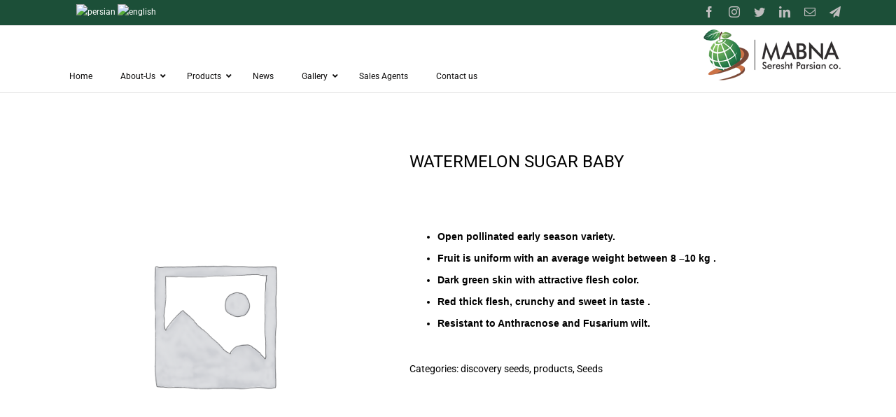

--- FILE ---
content_type: application/javascript
request_url: https://en.mabnasp.com/wp-content/plugins/agency/js/fr_agency.js?ver=6.1.9
body_size: 2361
content:
jQuery(function() {

    jQuery(window).resize(function() {
        resposive_agency();
    });

      function resposive_agency()
       {
          var height = jQuery('#map_agency .agency_list').height();
          var width = jQuery('#map_agency .agency_list').width();
          if (height > width)
           {
            jQuery('.map_agency').height(width-1).width(width-10);
            //jQuery('.map_agency svg').height(width-1).width(width-10);
           }
           else {
            jQuery('.map_agency').height(height-1).width(height-10);
            //jQuery('.map_agency svg').height(height-1).width(height-10);
           }

           // var width_shahr=jQuery('#agency_shahr').width();
            //if(width_shahr>500){
            // jQuery('.city_link').css({'width': '200px'});
            //}

       }//end resposive_agency()
       jQuery(window).on( "load", function() {
       resposive_agency();
       });
    var myostan=new Array();
        myostan[0]="خخ";
        myostan[1]="آذربایجان شرقی";
        myostan[2]="آذربایجان غربی";
        myostan[3]="اردبیل";
        myostan[4]="اصفهان";
        myostan[5]="البرز";
        myostan[6]="ایلام";
        myostan[7]="بوشهر";
        myostan[8]="تهران";
        myostan[9]="چهارمحال بختیاری";
        myostan[10]="خراسان جنوبی";
        myostan[11]="خراسان رضوی";
        myostan[12]="خراسان شمالی";
        myostan[13]="خوزستان";
        myostan[14]="زنجان";
        myostan[15]="سمنان";
        myostan[16]="سیستان و بلوچستان";
        myostan[17]="فارس";
        myostan[18]="قزوین";
        myostan[19]="قم";
        myostan[20]="کردستان";
        myostan[21]="کرمان";
        myostan[22]="کرمانشاه";
        myostan[23]="کهگیلویه و بویراحمد";
        myostan[24]="گلستان";
        myostan[25]="گیلان";
        myostan[26]="لرستان";
        myostan[27]="مازندران";
        myostan[28]="مرکزی";
        myostan[29]="هرمزگان";
        myostan[30]="همدان";
        myostan[31]="یزد";
        myostan[32]="ابوموسی";
        myostan[33]="قشم";
        myostan[34]="فرور بزرگ";
        myostan[35]="فرور کوچک";
        myostan[36]="هندورابی";
        myostan[37]="هنگام";
        myostan[38]="هرمز";
        myostan[39]="خارک";
        myostan[40]="کیش";
        myostan[41]="لارک";
        myostan[42]="لاوان";
        myostan[43]="سیری";
        myostan[44]="تنب بزرگ";
        myostan[45]="تنب کوچک";


          jQuery('a[rel=ajax]').click(function()
    {
      var action="city_agency";

      var num=jQuery(this).attr('id');
      //jQuery('.agency_list a[rel=ajax]').css('display','none');
      //jQuery(this).css('display','block');
      jQuery.ajax(
     {
      url:myAjax.ajaxurl,
      type:"POST",
      data:{id:num,action:"city_agency"},
      beforeSend: function() {
          //jQuery(".agency_list_ostan").hide();
		   jQuery("#agency_joz").html("");
           jQuery("#agency_shahr").html("");
           jQuery("#agency_show").html("");
            jQuery(".agency_city_title").html("").css({'display': 'none'});
            //jQuery("#ag_list_shahr").css('display','none').html("");
          jQuery("#agency_load").html('<div class="agency_loading"> </div>');
	 },
      success:function(data)
     {
      jQuery("#agency_load").html('');
      var w =jQuery(window).width();
       if(w >768)
       {
       var height_top=jQuery("#map_agency").offset().top;
       //var height = jQuery('#map_agency .agency_list').height();
       var height2=height_top+60;
      jQuery('html, body').animate({
        scrollTop:height2
      }, 2000);
  // jQuery("html, body").scrollTop();

       }//w end
       else if(w < 768){
       var height_top=jQuery("#map_agency").offset().top;
       var height = jQuery('#map_agency .agency_list').height();
       var height1= jQuery('#map_agency .map_agency').height();
       var height2=height1+height+height_top-200;
      jQuery('html, body').animate({
        scrollTop:height2
      }, 2000);

       }
      jQuery(".agency_ostan_titr").slideDown("slow").html(myostan[num]);
      //jQuery("#ag_list_shahr").css('display','block').html('<span class="agency_blink">لطفا شهر مورد نظر را انتخاب کنید</span>').fadeIn();
      jQuery("#agency_res_city").slideDown("slow").html(data);
     }
     });//end ajax

     }); //end ajax click

   agency_more=function(id) {

    jQuery("#agencymore-"+id).toggle(500,red());
    function red(){
     var dis=jQuery("#agencymore-"+id).css("display");
     if(dis=="none") {
      jQuery("#agencymob-"+id).text("-");
      jQuery("#agencymod-"+id).text("اطلاعات کم تر");
      }
      else{
       jQuery("#agencymob-"+id).text("+");
       jQuery("#agencymod-"+id).text("اطلاعات بیشتر");

      }
    }


   }

     jQuery('#map_agency svg g path').hover(function() {
            var className = jQuery(this).attr('class');
            var parrentClassName = jQuery('#map_agency svg g a').parent('g').attr('class');
            var itemName = jQuery('#map_agency .agency_list .' + parrentClassName + ' .' + className + ' a').html();
             if (itemName)
              {
                jQuery('#map_agency .agency_list .' + parrentClassName + ' .' + className + ' a').addClass('hover');
                jQuery('#map_agency .show-title').html(itemName).css({'display': 'block'});
              }
    }, function() {
        jQuery('#map_agency .agency_list a').removeClass('hover');
        jQuery('#map_agency .show-title').html('').css({'display': 'none'});
    });//end map hover

     jQuery('#map_agency .agency_list ul li ul li a').hover(function() {
            var className =  jQuery(this).parent('li').attr('class');
            var parrentClassName =  jQuery(this).parent('li').parent('ul').parent('li').attr('class');
            var object = '#map_agency svg g.' + parrentClassName + ' path.' + className;
            var currentClass =  jQuery(object).attr('class');
            jQuery(object).attr('class', currentClass + ' hover');
            var itemName= jQuery(this).text();
            jQuery('.agency_list .list-title').html(itemName).css({'display': 'block'});
    }, function() {
           var className =  jQuery(this).parent('li').attr('class');
           var parrentClassName =  jQuery(this).parent('li').parent('ul').parent('li').attr('class');
           var object = '#map_agency svg g.' + parrentClassName + ' path.' + className;
          var currentClass =  jQuery(object).attr('class');
          jQuery('.agency_list .list-title').html('').css({'display': 'none'});
          jQuery(object).attr('class', currentClass.replace(' hover', ''));
    });//end map list

     jQuery('#map_agency').mousemove(function(e) {
        var posx = 0;
        var posy = 0;
        if (!e)
            var e = window.event;
        if (e.pageX || e.pageY) {
            posx = e.pageX;
            posy = e.pageY;
        } else if (e.clientX || e.clientY) {
            posx = e.clientX + document.body.scrollLeft + document.documentElement.scrollLeft;
            posy = e.clientY + document.body.scrollTop + document.documentElement.scrollTop;
        }
        if ( jQuery('#map_agency .show-title').html()) {
            var offset =  jQuery(this).offset();
            var x = (posx - offset.left + 25) + 'px';
            var y = (posy - offset.top - 5) + 'px';
             jQuery('#map_agency .show-title').css({'left': x, 'top': y});
        }
    });//end map  mousemove
    jQuery('.agency_list a').mousemove(function(e) {
        var posx = 0;
        var posy = 0;
        if (!e)
            var e = window.event;
        if (e.pageX || e.pageY) {
            posx = e.pageX;
            posy = e.pageY;
        } else if (e.clientX || e.clientY) {
            posx = e.clientX + document.body.scrollLeft + document.documentElement.scrollLeft;
            posy = e.clientY + document.body.scrollTop + document.documentElement.scrollTop;
        }
        if ( jQuery('.agency_list .list-title').html()) {
            var offset =  jQuery(this).offset();
            var x = (posx - offset.left + 25) + 'px';
            var y = (posy - offset.top - 5) + 'px';
             jQuery('.agency_list .list-title').css({'left': x, 'top': y});
        }
    });//end list mousemove

   jQuery("#show_agency_ostan").click(function(){

   //jQuery(".agency_list_ostan").slideDown("slow");
   jQuery('a[rel=ajax]').css('display','block');

   });

    jQuery('.agency_search_box').keypress(function(e){
    if (e.which === 13) {
      event.preventDefault();
      agency_search_box();

    }//e.which

  });
  var agency_search_box=function()
  {
   var type_search=jQuery("#agency_type_search").val();
   var search_text=jQuery("#agency_search_text").val();
     if(type_search!="none" &&  search_text!=""){
       jQuery.ajax(
       {
        url:myAjax.ajaxurl,
        type:"POST",
        data:{type_search:type_search,search_text:search_text,action:"search_agency"},
        beforeSend: function(){
          jQuery("#agency_show").html("");
	      jQuery("#agency_joz").fadeOut('slow').html("");
          jQuery(".agency_ostan_titr").html("").css({'display': 'none'});
          jQuery("#agency_shahr").html("").css({'display': 'none'});
          jQuery("#agency_load").html('<div class="agency_loading"> </div>');
          jQuery("#ag_list_shahr").css('display','none').html("");
	     },
        success:function(data)
         {
           var w =jQuery(window).width();
          jQuery("#agency_load").html('');
          if(w >768)
       {
       var height_top=jQuery("#map_agency").offset().top;
       //var height = jQuery('#map_agency .agency_list').height();
       var height2=height_top+60;
      jQuery('html, body').animate({
        scrollTop:height2
      }, 2000);
  // jQuery("html, body").scrollTop();

       }//w end
       else if(w < 768){
       var height_top=jQuery("#map_agency").offset().top;
       var height = jQuery('#map_agency .agency_list').height();
       var height1= jQuery('#map_agency .map_agency').height();
       var height2=height1+height+height_top-200;
      jQuery('html, body').animate({
        scrollTop:height2
      }, 2000);

       }
           jQuery(".agency_city_title").slideDown().html('<h3><span class="ag_city agency_blink">نتایج جست و جو برای  <span class="agency_search_light">'+search_text+'</span></span></h3>');
          jQuery("#agency_joz").slideDown("slow").html(data);
         }
        });//end ajax
   }
   else if(type_search=="none" &&  search_text=="")
   {
    alert("لطفا فیلدهای جست وجو را تکمیل کنید");
   }
   else if(type_search=="none" && search_text!="")
   {
    alert("لطفا نوع جست وجو را مشخص کنید");
   }
   else if(type_search!="none" && search_text=="")
   {
    alert("لطفا نام شهر یا نام نمایندگی  برای جست و جو وارد نمایید");
   }

  }//agency_search_box function


   jQuery("#search_agency").click(function(){
    agency_search_box();
   });


    });//end jquery
    function list_agency(name,ostan)
      {
       var action="list_agency";
       var num=name;
       var ostani=ostan;
       jQuery.ajax(
       {
        url:myAjax.ajaxurl,
        type:"POST",
        data:{id:num,ostani:ostan,action:"list_agency"},
        beforeSend: function(){
          jQuery("#agency_show").html("");
	      jQuery("#agency_joz").fadeOut('slow').html("");
          jQuery("#agency_load").html('<div class="agency_loading"> </div>');
          jQuery("#ag_list_shahr").css('display','none').html("");
	     },
        success:function(data)
         {
          jQuery("#agency_load").html('');
          //jQuery("html, body").animate({scrollTop:jQuery(document).height()-jQuery(window).height() },'slow');
           jQuery(".agency_city_title").slideDown().html('<h3><span class="ag_city agency_blink">'+num+'</span></h3>');
          jQuery("#agency_joz").slideDown("slow").html(data);
         }
        });//end ajax
       }//end list_agency

       function self_agency(blue)
       {
        var action="self_agency";
        var num=blue;
        jQuery.ajax(
        {
         url:myAjax.ajaxurl,
         type:"POST",
         data:{id:num,action:"self_agency"},
         beforeSend: function() {
         jQuery("#agency_show").html("");
         jQuery("#agency_load").html('<div class="agency_wait"> </div>');
     	},
        success:function(data)
        {
         jQuery("#agency_load").html('');
         jQuery("#agency_show").html(data);

        }
        });//end ajax
       }//end self_agency()


--- FILE ---
content_type: application/javascript
request_url: https://en.mabnasp.com/wp-content/plugins/agency/js/agency_ajax.js?ver=6.1.9
body_size: 1250
content:
jQuery(document).ready(function($){
    // jQuery=jQuery.noConflict();

   jQuery("#checkAll").change(function()
     {
       jQuery("input:checkbox").prop('checked', jQuery(this).prop("checked"));
    });//end jquery check all

    jQuery('.del_agency').click(function()
    {
      var allVals = [];
      jQuery("input[name='check_list[]']:checked").each(function()
      {
      allVals.push( jQuery(this).val());

      });//end input

      if(allVals.length>0)
       {
        var x=confirm("آیا از حذف نمایندگی مطمئن هستید؟") ;
          if (x==true)
          {
           jQuery.ajax(
                {
                 url:myAjax.ajaxurl,
                 type:"POST",
                 data:{id:allVals,action:"del_agency"},
                 success:function(data)
                 {
                 jQuery("#agency_res").addClass("updated");
                  jQuery("#agency_res").html(data);
                  jQuery.each( allVals, function( key, value ) {
                  jQuery("tr#"+value).fadeOut('slow');
                  });
                 }
                });//end ajax
          } //end if x
          else
          {

          }

      }//end if

    });//end del_agency click

    jQuery('#a_state').on('change', function (e) {
    //var state= jQuery("option:selected", this);
       var state= this.value;
       jQuery.ajax(
       {
        url:myAjax.ajaxurl,
        type:"POST",
        data:{id:state,action:"city"},
        beforeSend: function() {
        jQuery("#result").html('<div class="agency_wait"> </div>');
       },
        success:function(data)
        {
         jQuery("#result").html('');
         jQuery("#agency_lcity").html(data);
        }
       });

       });//jQuery a_state

      jQuery('.ditail_agency').click(function()
       {
        var action="ditail_agency";
        var num=jQuery(this).attr('id');
       jQuery.ajax(
       {
        url:myAjax.ajaxurl,
        type:"POST",
        data:{id:num,action:"ditail_agency"},
        beforeSend: function() {
		jQuery("#agency_joz").html("");
        jQuery("#agency_load").html('<div class="agency_loading"> </div>');
       },
       success:function(data)
       {
        jQuery("#agency_load").html('');
        jQuery("#agency_joz").slideDown("slow").html(data).css("background-color", "#eee");
       }
       });//end ajax
     });//end


         jQuery('.del_agency_brands').click(function()
    {
      var allVals = [];
      jQuery("input[name='check_list[]']:checked").each(function()
      {
      allVals.push( jQuery(this).val());

      });//end input

      if(allVals.length>0)
       {
        var x=confirm("آیا از حذف برند مطمئن هستید؟") ;
          if (x==true)
          {
           jQuery.ajax(
                {
                 url:myAjax.ajaxurl,
                 type:"POST",
                 data:{id:allVals,action:"del_agency_brands"},
                 success:function(data)
                 {
                 jQuery("#agency_res").addClass("updated");
                  jQuery("#agency_res").html(data);
                  jQuery.each( allVals, function( key, value ) {
                  jQuery("tr#"+value).fadeOut('slow');
                  });
                 }
                });//end ajax
          } //end if x
          else
          {

          }

      }//end if

    });//end del_agency click

    jQuery('.del_agency_type').click(function()
    {
      var allVals = [];
      jQuery("input[name='check_list[]']:checked").each(function()
      {
      allVals.push( jQuery(this).val());

      });//end input

      if(allVals.length>0)
       {
        var x=confirm("آیا از حذف نوع نمایندگی مطمئن هستید؟") ;
          if (x==true)
          {
           jQuery.ajax(
                {
                 url:myAjax.ajaxurl,
                 type:"POST",
                 data:{id:allVals,action:"del_agency_type"},
                 success:function(data)
                 {
                 jQuery("#agency_res").addClass("updated");
                  jQuery("#agency_res").html(data);
                  jQuery.each( allVals, function( key, value ) {
                  jQuery("tr#"+value).fadeOut('slow');
                  });
                 }
                });//end ajax
          } //end if x
          else
          {

          }

      }//end if

    });//end del_agency type


   	jQuery('ul.agency_tabs li').click(function(){
		var tab_id = jQuery(this).attr('data-tab');

		jQuery('ul.agency_tabs li').removeClass('current');
	   jQuery('.ag_tab_content').removeClass('current');

		jQuery(this).addClass('current');
	   jQuery("#"+tab_id).addClass('current');
	});


      jQuery('a[class*="edit_brand_"]').click(function()
    {
   var num=jQuery(this).attr('id');
   jQuery(".save_brand_"+num).css("display","block");
   jQuery(".ens_brand_"+num).css("display","block");
   jQuery("#brand_name_"+num).prop('disabled',false);
   jQuery("#brand_name_"+num).css("border-color","#2196F3");
   jQuery(this).css("display","none");
   jQuery("#agency_res").html("");


    });//end edit_cat_ func
       jQuery('a[class*="ens_brand_"]').click(function()
    {
   var num=jQuery(this).attr('id');
   jQuery(".save_brand_"+num).css("display","none");
   jQuery(".ens_brand_"+num).css("display","none");
   jQuery("#brand_name_"+num).prop('disabled',true);
   jQuery("#brand_name_"+num).css("border-color","#ddd");
   jQuery(".ens_brand_"+num).css("display","none");
   jQuery(".edit_brand_"+num).css("display","block");
   jQuery("#agency_res").html("");


    });//end ens_cat_ ens_cat_

    jQuery('a[class*="save_brand_"]').click(function(){

    var brand_id=jQuery(this).attr('id');
    var brand_name=jQuery("#brand_name_"+brand_id).val();
       jQuery.ajax(
       {
       url:myAjax.ajaxurl,
       type:"POST",
       data:{brand_id:brand_id,brand_name:brand_name,action:"edit_brands_agency"},
       beforeSend: function() {
       jQuery("#agency_res").html("");
       },
       success:function(data)
       {

      jQuery("#agency_res").html(data);
      jQuery(".ens_brand_"+brand_id).css("display","none");
      jQuery(".save_brand_"+brand_id).css("display","none");
      jQuery("#brand_name_"+brand_id).prop('disabled',true);
      jQuery("#brand_name_"+brand_id).css("border-color","#ddd");
      jQuery(".edit_brand_"+brand_id).css("display","block");
       }
       });//end

      });//end save_cat_ func



      jQuery('a[class*="edit_type_"]').click(function()
    {
   var num=jQuery(this).attr('id');
   jQuery(".save_type_"+num).css("display","block");
   jQuery(".ens_type_"+num).css("display","block");
   jQuery("#type_name_"+num).prop('disabled',false);
   jQuery("#type_name_"+num).css("border-color","#2196F3");
   jQuery(this).css("display","none");
   jQuery("#agency_res").html("");


    });//end edit_cat_ func
    jQuery('a[class*="ens_type_"]').click(function()
    {
   var num=jQuery(this).attr('id');
   jQuery(".save_type_"+num).css("display","none");
   jQuery(".ens_type_"+num).css("display","none");
   jQuery("#type_name_"+num).prop('disabled',true);
   jQuery("#type_name_"+num).css("border-color","#ddd");
   jQuery(".ens_type_"+num).css("display","none");
   jQuery(".edit_type_"+num).css("display","block");
   jQuery("#agency_res").html("");


    });//end ens_cat_ ens_cat_

    jQuery('a[class*="save_type_"]').click(function(){

    var type_id=jQuery(this).attr('id');
    var type_name=jQuery("#type_name_"+type_id).val();
       jQuery.ajax(
       {
       url:myAjax.ajaxurl,
       type:"POST",
       data:{type_id:type_id,type_name:type_name,action:"edit_type_agency"},
       beforeSend: function() {
       jQuery("#agency_res").html("");
       },
       success:function(data)
       {

      jQuery("#agency_res").html(data);
      jQuery(".ens_type_"+type_id).css("display","none");
      jQuery(".save_type_"+type_id).css("display","none");
      jQuery("#brand_type_"+type_id).prop('disabled',true);
      jQuery("#brand_type_"+type_id).css("border-color","#ddd");
      jQuery(".edit_type_"+type_id).css("display","block");
       }
       });//end

      });//end save_type_ func



      jQuery("#upgrade_agency").click(function(){
       var x=confirm("آیا از ارتقاء نسخه مطمئن هستید؟") ;
          if (x==true)
          {
           jQuery.ajax(
           {
           url:myAjax.ajaxurl,
           type:"POST",
           data:{action:"upgrade_agency"},
           beforeSend:function(){
           jQuery("#upgrade_res").html("");
           jQuery("#agency_load").html('<div class="agency_loading"> </div>');
           },
           success:function(data){
           jQuery("#agency_load").html('');
           if(data==1)
           {
           jQuery("#upgrade_agency").css("display","none");
             jQuery(".upgrade_res").html('<span class="agency_blink">ارتقاء نسخه افزونه با موفقیت انجام شد</span>');
           }
           else
           {
           jQuery(".upgrade_res").html("مشکلی در ارتقاء افزونه به وجود آمد لطفا دوباره تلاش کنید");
           }
           }
           });

           }//end if x

      });


});//end jquery